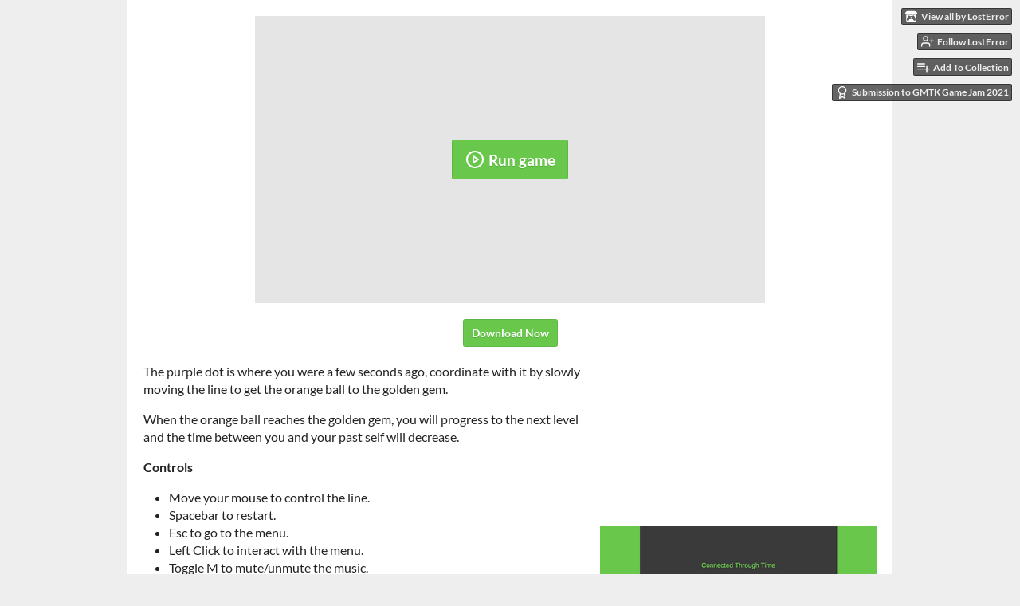

--- FILE ---
content_type: text/html
request_url: https://losterror.itch.io/connected-through-time
body_size: 8214
content:
<!DOCTYPE HTML><html lang="en"><head><meta charset="UTF-8"/><meta name="theme-color" content="#eeeeee"/><meta content="https://img.itch.zone/aW1nLzYyMDE2MDAucG5n/original/jM6Xha.png" property="og:image"/><link type="image/png" rel="icon" href="https://img.itch.zone/aW1nLzYyMDE2MDAucG5n/32x32%23/EiblP7.png"/><meta content="itch.io" property="og:site_name"/><meta content="4503599627724030" property="twitter:account_id"/><meta content="Move the ball to the goal by controlling the line that joins where you are, and where you were a few seconds ago." property="og:description"/><meta name="description" content="Move the ball to the goal by controlling the line that joins where you are, and where you were a few seconds ago."/><meta name="viewport" content="width=device-width, initial-scale=1"/><meta name="itch:path" content="games/1081654"/><link type="application/rss+xml" title="Connected Through Time Devlog" rel="alternate" href="https://losterror.itch.io/connected-through-time/devlog.rss"/><meta name="twitter:site" content="@itchio"/><meta name="twitter:title" content="Connected Through Time by LostError"/><meta name="twitter:description" content="Move the ball to the goal by controlling the line that joins where you are, and where you were a few seconds ago. Play in your browser"/><meta name="twitter:card" content="summary_large_image"/><meta content="https://img.itch.zone/aW1nLzYyMDE2MDAucG5n/508x254%23mb/cQ91pS.png" property="twitter:image"/><meta name="twitter:url" content="https://losterror.itch.io/connected-through-time"/><script type="application/ld+json">{"@type":"BreadcrumbList","itemListElement":[{"position":1,"item":{"name":"Games","@id":"https:\/\/itch.io\/games"},"@type":"ListItem"},{"position":2,"item":{"name":"Puzzle","@id":"https:\/\/itch.io\/games\/genre-puzzle"},"@type":"ListItem"},{"position":3,"item":{"name":"Free","@id":"https:\/\/itch.io\/games\/free"},"@type":"ListItem"}],"@context":"http:\/\/schema.org"}</script><script type="application/ld+json">{"name":"Connected Through Time","@context":"http:\/\/schema.org\/","description":"Move the ball to the goal by controlling the line that joins where you are, and where you were a few seconds ago.","@type":"Product"}</script><title>Connected Through Time by LostError</title><meta name="csrf_token" value="WyJlbzJjIiwxNzY3NTA0NzgyLCI1czhxWDdGa1B6S0hSR3MiXQ==.dCRqYb9ABXp0BmQ61a7wgSRqXA4=" /><link rel="stylesheet" href="https://static.itch.io/game.css?1767497168"/><script type="text/javascript">window.itchio_translations_url = 'https://static.itch.io/translations';</script><script type="text/javascript" src="https://static.itch.io/lib.min.js?1767497168"></script><script type="text/javascript" src="https://static.itch.io/bundle.min.js?1767497168"></script><script type="text/javascript" src="https://static.itch.io/lib/jquery.maskMoney.js"></script><script data-src="https://static.itch.io/react.min.js?1767497168" id="lib_react_src"></script><script type="text/javascript" src="https://static.itch.io/game.min.js?1767497168"></script><script type="text/javascript">I.current_user = null;I.subdomain = true;</script><script type="text/javascript">if (!window.location.hostname.match(/localhost/)) {      window.dataLayer = window.dataLayer || [];
      function gtag(){dataLayer.push(arguments);}
      gtag('js', new Date());
      gtag('config', "G-36R7NPBMLS", {});
      (function(d, t, s, m) {
        s = d.createElement(t);
        s.src = "https:\/\/www.googletagmanager.com\/gtag\/js?id=G-36R7NPBMLS";
        s.async = 1;
        m = d.getElementsByTagName(t)[0];
        m.parentNode.insertBefore(s, m);
      })(document, "script");
      }</script><style type="text/css" id="game_theme">:root{--itchio_ui_bg: #585858;--itchio_ui_bg_dark: #525252}.wrapper{--itchio_font_family: Lato;--itchio_bg_color: #eeeeee;--itchio_bg2_color: rgba(255, 255, 255, 1);--itchio_bg2_sub: #e5e5e5;--itchio_text_color: #222222;--itchio_link_color: #69c84c;--itchio_border_color: #d8d8d8;--itchio_button_color: #69c84c;--itchio_button_fg_color: #ffffff;--itchio_button_shadow_color: #51b034;background-color:#eeeeee;/*! */  /* */}.inner_column{color:#222222;font-family:Lato,Lato,LatoExtended,sans-serif;background-color:rgba(255, 255, 255, 1)}.inner_column ::selection{color:#ffffff;background:#69c84c}.inner_column ::-moz-selection{color:#ffffff;background:#69c84c}.inner_column h1,.inner_column h2,.inner_column h3,.inner_column h4,.inner_column h5,.inner_column h6{font-family:inherit;font-weight:900;color:inherit}.inner_column a,.inner_column .footer a{color:#69c84c}.inner_column .button,.inner_column .button:hover,.inner_column .button:active{background-color:#69c84c;color:#ffffff;text-shadow:0 1px 0px #51b034}.inner_column hr{background-color:#d8d8d8}.inner_column table{border-color:#d8d8d8}.inner_column .redactor-box .redactor-toolbar li a{color:#69c84c}.inner_column .redactor-box .redactor-toolbar li a:hover,.inner_column .redactor-box .redactor-toolbar li a:active,.inner_column .redactor-box .redactor-toolbar li a.redactor-act{background-color:#69c84c !important;color:#ffffff !important;text-shadow:0 1px 0px #51b034 !important}.inner_column .redactor-box .redactor-toolbar .re-button-tooltip{text-shadow:none}.game_frame{background:#e5e5e5;/*! */  /* */}.game_frame .embed_info{background-color:rgba(255, 255, 255, 0.85)}.game_loading .loader_bar .loader_bar_slider{background-color:#69c84c}.view_game_page .reward_row,.view_game_page .bundle_row{border-color:#e5e5e5 !important}.view_game_page .game_info_panel_widget{background:rgba(229, 229, 229, 1)}.view_game_page .star_value .star_fill{color:#69c84c}.view_game_page .rewards .quantity_input{background:rgba(255, 255, 255, 1);border-color:rgba(34, 34, 34, 0.5);color:#222222}.view_game_page .right_col{display:block}.game_devlog_page li .meta_row .post_likes{border-color:#e5e5e5}.game_devlog_post_page .post_like_button{box-shadow:inset 0 0 0 1px #d8d8d8}.game_comments_widget .community_post .post_footer a,.game_comments_widget .community_post .post_footer .vote_btn,.game_comments_widget .community_post .post_header .post_date a,.game_comments_widget .community_post .post_header .edit_message{color:rgba(34, 34, 34, 0.5)}.game_comments_widget .community_post .reveal_full_post_btn{background:linear-gradient(to bottom, transparent, #ffffff 50%, #ffffff);color:#69c84c}.game_comments_widget .community_post .post_votes{border-color:rgba(34, 34, 34, 0.2)}.game_comments_widget .community_post .post_votes .vote_btn:hover{background:rgba(34, 34, 34, 0.05)}.game_comments_widget .community_post .post_footer .vote_btn{border-color:rgba(34, 34, 34, 0.5)}.game_comments_widget .community_post .post_footer .vote_btn span{color:inherit}.game_comments_widget .community_post .post_footer .vote_btn:hover,.game_comments_widget .community_post .post_footer .vote_btn.voted{background-color:#69c84c;color:#ffffff;text-shadow:0 1px 0px #51b034;border-color:#69c84c}.game_comments_widget .form .redactor-box,.game_comments_widget .form .click_input,.game_comments_widget .form .forms_markdown_input_widget{border-color:rgba(34, 34, 34, 0.5);background:transparent}.game_comments_widget .form .redactor-layer,.game_comments_widget .form .redactor-toolbar,.game_comments_widget .form .click_input,.game_comments_widget .form .forms_markdown_input_widget{background:rgba(255, 255, 255, 1)}.game_comments_widget .form .forms_markdown_input_widget .markdown_toolbar button{color:inherit;opacity:0.6}.game_comments_widget .form .forms_markdown_input_widget .markdown_toolbar button:hover,.game_comments_widget .form .forms_markdown_input_widget .markdown_toolbar button:active{opacity:1;background-color:#69c84c !important;color:#ffffff !important;text-shadow:0 1px 0px #51b034 !important}.game_comments_widget .form .forms_markdown_input_widget .markdown_toolbar,.game_comments_widget .form .forms_markdown_input_widget li{border-color:rgba(34, 34, 34, 0.5)}.game_comments_widget .form textarea{border-color:rgba(34, 34, 34, 0.5);background:rgba(255, 255, 255, 1);color:inherit}.game_comments_widget .form .redactor-toolbar{border-color:rgba(34, 34, 34, 0.5)}.game_comments_widget .hint{color:rgba(34, 34, 34, 0.5)}.game_community_preview_widget .community_topic_row .topic_tag{background-color:#e5e5e5}.footer .svgicon,.view_game_page .more_information_toggle .svgicon{fill:#222222 !important}
</style></head><body class="embedded_game locale_en game_layout_widget layout_widget no_theme_toggle winter_sale_active responsive" data-host="itch.io" data-page_name="view_game"><ul class="user_tools hidden" id="user_tools"><li><a class="action_btn view_more" href="https://losterror.itch.io"><svg aria-hidden viewBox="0 0 262.728 235.452" class="svgicon icon_itchio_new" height="16" width="18" version="1.1" role="img"><path d="M31.99 1.365C21.287 7.72.2 31.945 0 38.298v10.516C0 62.144 12.46 73.86 23.773 73.86c13.584 0 24.902-11.258 24.903-24.62 0 13.362 10.93 24.62 24.515 24.62 13.586 0 24.165-11.258 24.165-24.62 0 13.362 11.622 24.62 25.207 24.62h.246c13.586 0 25.208-11.258 25.208-24.62 0 13.362 10.58 24.62 24.164 24.62 13.585 0 24.515-11.258 24.515-24.62 0 13.362 11.32 24.62 24.903 24.62 11.313 0 23.773-11.714 23.773-25.046V38.298c-.2-6.354-21.287-30.58-31.988-36.933C180.118.197 157.056-.005 122.685 0c-34.37.003-81.228.54-90.697 1.365zm65.194 66.217a28.025 28.025 0 0 1-4.78 6.155c-5.128 5.014-12.157 8.122-19.906 8.122a28.482 28.482 0 0 1-19.948-8.126c-1.858-1.82-3.27-3.766-4.563-6.032l-.006.004c-1.292 2.27-3.092 4.215-4.954 6.037a28.5 28.5 0 0 1-19.948 8.12c-.934 0-1.906-.258-2.692-.528-1.092 11.372-1.553 22.24-1.716 30.164l-.002.045c-.02 4.024-.04 7.333-.06 11.93.21 23.86-2.363 77.334 10.52 90.473 19.964 4.655 56.7 6.775 93.555 6.788h.006c36.854-.013 73.59-2.133 93.554-6.788 12.883-13.14 10.31-66.614 10.52-90.474-.022-4.596-.04-7.905-.06-11.93l-.003-.045c-.162-7.926-.623-18.793-1.715-30.165-.786.27-1.757.528-2.692.528a28.5 28.5 0 0 1-19.948-8.12c-1.862-1.822-3.662-3.766-4.955-6.037l-.006-.004c-1.294 2.266-2.705 4.213-4.563 6.032a28.48 28.48 0 0 1-19.947 8.125c-7.748 0-14.778-3.11-19.906-8.123a28.025 28.025 0 0 1-4.78-6.155 27.99 27.99 0 0 1-4.736 6.155 28.49 28.49 0 0 1-19.95 8.124c-.27 0-.54-.012-.81-.02h-.007c-.27.008-.54.02-.813.02a28.49 28.49 0 0 1-19.95-8.123 27.992 27.992 0 0 1-4.736-6.155zm-20.486 26.49l-.002.01h.015c8.113.017 15.32 0 24.25 9.746 7.028-.737 14.372-1.105 21.722-1.094h.006c7.35-.01 14.694.357 21.723 1.094 8.93-9.747 16.137-9.73 24.25-9.746h.014l-.002-.01c3.833 0 19.166 0 29.85 30.007L210 165.244c8.504 30.624-2.723 31.373-16.727 31.4-20.768-.773-32.267-15.855-32.267-30.935-11.496 1.884-24.907 2.826-38.318 2.827h-.006c-13.412 0-26.823-.943-38.318-2.827 0 15.08-11.5 30.162-32.267 30.935-14.004-.027-25.23-.775-16.726-31.4L46.85 124.08c10.684-30.007 26.017-30.007 29.85-30.007zm45.985 23.582v.006c-.02.02-21.863 20.08-25.79 27.215l14.304-.573v12.474c0 .584 5.74.346 11.486.08h.006c5.744.266 11.485.504 11.485-.08v-12.474l14.304.573c-3.928-7.135-25.79-27.215-25.79-27.215v-.006l-.003.002z"/></svg><span class="full_label">View all by LostError</span><span class="mobile_label">LostError</span></a></li><li><a class="follow_user_btn action_btn" data-follow_url="https://losterror.itch.io/-/follow?source=game" href="https://itch.io/login" data-unfollow_url="https://losterror.itch.io/-/unfollow?source=game" data-register_action="follow_user" data-user_id="645571"><svg aria-hidden height="18" fill="none" version="1.1" role="img" viewBox="0 0 24 24" class="svgicon icon_user_plus on_follow" stroke-width="2" stroke="currentColor" stroke-linecap="round" width="18" stroke-linejoin="round"><path d="M16 21v-2a4 4 0 0 0-4-4H5a4 4 0 0 0-4 4v2"></path><circle cx="8.5" cy="7" r="4"></circle><line x1="20" y1="8" x2="20" y2="14"></line><line x1="23" y1="11" x2="17" y2="11"></line></svg><svg aria-hidden height="18" fill="none" version="1.1" role="img" viewBox="0 0 24 24" class="svgicon icon_user_check on_unfollow" stroke-width="2" stroke="currentColor" stroke-linecap="round" width="18" stroke-linejoin="round"><path d="M16 21v-2a4 4 0 0 0-4-4H5a4 4 0 0 0-4 4v2"></path><circle cx="8.5" cy="7" r="4"></circle><polyline points="17 11 19 13 23 9"></polyline></svg><span class="on_follow"><span class="full_label">Follow LostError</span><span class="mobile_label">Follow</span></span><span class="on_unfollow"><span class="full_label">Following LostError</span><span class="mobile_label">Following</span></span></a></li><li><a class="action_btn add_to_collection_btn" href="https://itch.io/login"><svg aria-hidden height="18" fill="none" version="1.1" role="img" viewBox="0 0 24 24" class="svgicon icon_collection_add2" stroke-width="2" stroke="currentColor" stroke-linecap="round" width="18" stroke-linejoin="round"><path d="M 1,6 H 14" /><path d="M 1,11 H 14" /><path d="m 1,16 h 9" /><path d="M 18,11 V 21" /><path d="M 13,16 H 23" /></svg><span class="full_label">Add To Collection</span><span class="mobile_label">Collection</span></a></li><li class="community_link"><a class="action_btn" href="https://losterror.itch.io/connected-through-time#comments"><svg aria-hidden height="18" fill="none" version="1.1" role="img" viewBox="0 0 24 24" class="svgicon icon_comment" stroke-width="2" stroke="currentColor" stroke-linecap="round" width="18" stroke-linejoin="round"><path d="M21 15a2 2 0 0 1-2 2H7l-4 4V5a2 2 0 0 1 2-2h14a2 2 0 0 1 2 2z" /></svg>Comments</a></li><li class="devlog_link"><a class="action_btn" href="https://losterror.itch.io/connected-through-time/devlog"><svg aria-hidden height="18" fill="none" version="1.1" role="img" viewBox="0 0 24 24" class="svgicon icon_news" stroke-width="2" stroke="currentColor" stroke-linecap="round" width="18" stroke-linejoin="round"><rect x="1" y="3" width="22" height="18" rx="2" ry="2"></rect><line x1="6" y1="8" x2="18" y2="8"></line><line x1="6" y1="12" x2="18" y2="12"></line><line x1="6" y1="16" x2="18" y2="16"></line></svg>Devlog</a></li><li class="jam_entry"><a class="action_btn" href="https://itch.io/jam/gmtk-2021/rate/1081654"><svg aria-hidden height="18" fill="none" version="1.1" role="img" viewBox="0 0 24 24" class="svgicon icon_award" stroke-width="2" stroke="currentColor" stroke-linecap="round" width="18" stroke-linejoin="round"><circle cx="12" cy="8" r="7"></circle><polyline points="8.21 13.89 7 23 12 20 17 23 15.79 13.88"></polyline></svg>Submission to GMTK Game Jam 2021</a></li></ul><script type="text/javascript">new I.GameUserTools('#user_tools')</script><div class="main wrapper" id="wrapper"><div class="inner_column size_large family_lato" id="inner_column"><div class="header" id="header"><h1 itemprop="name" class="game_title">Connected Through Time</h1></div><div class="view_html_game_page view_game_page page_widget base_widget buy_on_top ready" id="view_html_game_1075533"><div class="html_embed_widget base_widget embed_wrapper" id="html_embed_9720542"><div style="width: 640px; height: 360px" data-width="640" class="game_frame game_pending start_maximized" data-height="360"><div class="restore_wrapper"><button class="restore_btn button"><svg aria-hidden height="24" fill="none" version="1.1" role="img" viewBox="0 0 24 24" class="svgicon icon_play" stroke-width="2" stroke="currentColor" stroke-linecap="round" width="24" stroke-linejoin="round"><circle cx="12" cy="12" r="10"></circle><polygon points="10 8 16 12 10 16 10 8"></polygon></svg> Restore game</button></div><div class="iframe_placeholder" data-iframe="&lt;iframe id=&quot;game_drop&quot; frameborder=&quot;0&quot; allowfullscreen=&quot;true&quot; scrolling=&quot;no&quot; allowtransparency=&quot;true&quot; webkitallowfullscreen=&quot;true&quot; mozallowfullscreen=&quot;true&quot; msallowfullscreen=&quot;true&quot; allow=&quot;autoplay; fullscreen *; geolocation; microphone; camera; midi; monetization; xr-spatial-tracking; gamepad; gyroscope; accelerometer; xr; cross-origin-isolated; web-share&quot; src=&quot;https://html-classic.itch.zone/html/4067786/web/index.html&quot;&gt;&lt;/iframe&gt;"><button class="button load_iframe_btn"><svg aria-hidden height="24" fill="none" version="1.1" role="img" viewBox="0 0 24 24" class="svgicon icon_play" stroke-width="2" stroke="currentColor" stroke-linecap="round" width="24" stroke-linejoin="round"><circle cx="12" cy="12" r="10"></circle><polygon points="10 8 16 12 10 16 10 8"></polygon></svg> Run game</button></div></div></div><div class="donate"><a href="https://losterror.itch.io/connected-through-time/purchase" data-donate="false" class="button donate_btn">Download Now</a></div><div class="columns"><div class="left_col column"><div class="formatted_description user_formatted"><p>The purple dot is where you were a few seconds ago, coordinate with it by slowly moving the line to get the orange ball to the golden gem.&nbsp;</p>
<p>When the orange ball reaches the golden gem, you will progress to the next level and the time between you and your past self will decrease.&nbsp;&nbsp;</p>
<p><strong>Controls&nbsp;</strong><br></p>
<ul><li>Move your mouse to control the line.</li><li>Spacebar to restart.</li><li>Esc to go to the menu.</li><li>Left Click to interact with the menu.</li><li>Toggle M to mute/unmute&nbsp;the music.</li></ul>
<p><strong><em>Note</em></strong></p>
<ul><li>If you are stuck on a level, watch the <a href="https://www.youtube.com/watch?v=dn7t16lsvJg" target="_blank" rel="nofollow noopener" referrerpolicy="origin">playthrough <em>here</em></a><u><em></em></u>&nbsp;to see how to beat it.&nbsp;</li><li>If the WebGL version doesn&#x27;t load, download the windows version.</li><li>Don&#x27;t move too fast or the white line will go through the ball.&nbsp;</li></ul></div><div class="more_information_toggle"><div class="toggle_row"><a class="toggle_info_btn" href="javascript:void(0)">More information<svg aria-hidden viewBox="0 0 37 20" class="svgicon icon_down_tick" height="6" width="12" version="1.1" role="img"><path d="m2.0858 0c-1.1535 0-2.0858 0.86469-2.0858 1.9331 0 0.5139 0.21354 1.0183 0.38704 1.1881l18.113 16.879 18.112-16.879c0.174-0.1696 0.388-0.674 0.388-1.1879 0-1.0684-0.932-1.9331-2.086-1.9331-0.577 0-1.111 0.23008-1.49 0.57992l-14.924 13.894-14.925-13.893c-0.3777-0.34998-0.9134-0.581-1.4902-0.581z"/></svg></a></div><div class="info_panel_wrapper"><div class="game_info_panel_widget base_widget" id="game_info_panel_6080540"><table><tbody><tr><td>Status</td><td><a href="https://itch.io/games/released">Released</a></td></tr><tr><td>Platforms</td><td><a href="https://itch.io/games/html5">HTML5</a>, <a href="https://itch.io/games/platform-windows">Windows</a></td></tr><tr><td>Author</td><td><a href="https://losterror.itch.io">LostError</a></td></tr><tr><td>Genre</td><td><a href="https://itch.io/games/genre-puzzle">Puzzle</a>, <a href="https://itch.io/games/genre-platformer">Platformer</a></td></tr><tr><td>Made with</td><td><a href="https://itch.io/games/made-with-unity">Unity</a></td></tr><tr><td>Tags</td><td><a href="https://itch.io/games/tag-2d">2D</a>, <a href="https://itch.io/games/tag-minimalist">Minimalist</a>, <a href="https://itch.io/games/tag-short">Short</a>, <a href="https://itch.io/games/tag-singleplayer">Singleplayer</a>, <a href="https://itch.io/games/tag-unity">Unity</a></td></tr></tbody></table></div></div></div><h2 id="download">Download</h2><div class="buy_row"><div class="button_message"><a class="button buy_btn" href="https://losterror.itch.io/connected-through-time/purchase">Download Now</a><span class="buy_message"><span class="sub">Name your own price</span></span></div></div><div class="uploads"><p>Click download now to get access to the following files:</p><div class="upload_list_widget base_widget" id="upload_list_2814068"><div class="upload"><div class="info_column"><div class="upload_name"><strong class="name" title="ConnectedThroughTime_win.zip">ConnectedThroughTime_win.zip</strong> <span class="file_size"><span>30 MB</span></span> <span class="download_platforms"><span aria-hidden="true" title="Download for Windows" class="icon icon-windows8"></span> </span></div></div></div></div></div><section class="game_devlog" id="devlog"><h2>Development log</h2><ul><li><a href="https://losterror.itch.io/connected-through-time/devlog/266958/update-1-post-jam-physics-improvement">Update #1 - Post Jam Physics Improvement</a><div class="post_date"><abbr title="24 June 2021 @ 07:07 UTC"><span aria-hidden="true" class="icon icon-stopwatch"></span> Jun 24, 2021</abbr></div></li></ul></section><div class="game_comments_widget base_widget" id="game_comments_6571369"><h2 id="comments">Comments</h2><p class="form_placeholder"><a href="https://itch.io/login" data-register_action="comment">Log in with itch.io</a> to leave a comment.</p><div class="community_topic_posts_widget base_widget" id="community_topic_posts_2585214"><div class="community_post_list_widget base_widget" id="community_post_list_3933387"><div id="post-3679580" class="community_post has_vote_column" data-post="{&quot;id&quot;:3679580,&quot;user_id&quot;:1216454}"><div class="post_anchor" id="first-post"></div><div class="post_grid"><div class="post_votes"><a href="https://itch.io/login" title="Vote up" class="vote_up_btn vote_btn" data-register_action="community_vote"><svg aria-hidden viewBox="0 0 24 24" class="svgicon icon_vote_up" height="20" width="20" version="1.1" role="img"><polygon points="2 18 12 6 22 18" /></svg></a> <a href="https://itch.io/login" title="Vote down" class="vote_down_btn vote_btn" data-register_action="community_vote"><svg aria-hidden viewBox="0 0 24 24" class="svgicon icon_vote_down" height="20" width="20" version="1.1" role="img"><polygon points="2 6 12 18 22 6" /></svg></a></div><a class="avatar_container" href="https://itch.io/profile/gmanadvanced"><div class="post_avatar" style="background-image: url(https://img.itch.zone/aW1nLzYyNzY1MDgucG5n/25x25%23/7rttR9.png)"></div></a><div class="post_header"><span class="post_author"><a href="https://itch.io/profile/gmanadvanced">GmanAdvanced</a></span><span class="post_date" title="2021-06-14 16:43:10"><a href="https://itch.io/post/3679580">4 years ago</a></span><span class="vote_counts"><span class="upvotes">(+1)</span></span></div><div class="post_content"><div dir="auto" class="post_body user_formatted"><p>I really like the idea of the purple dot being where you were a few seconds ago because It forces me to make decisions about where I place my mouse every few seconds so that I can move the ball without worrying about whether the line&#x27;s slope will change.</p></div><div class="post_footer"><a href="https://itch.io/login" class="post_action reply_btn" data-register_action="community_reply">Reply</a></div></div></div></div><div id="post-3649275" class="community_post has_vote_column" data-post="{&quot;id&quot;:3649275,&quot;user_id&quot;:1043145}"><div class="post_grid"><div class="post_votes"><a href="https://itch.io/login" title="Vote up" class="vote_up_btn vote_btn" data-register_action="community_vote"><svg aria-hidden viewBox="0 0 24 24" class="svgicon icon_vote_up" height="20" width="20" version="1.1" role="img"><polygon points="2 18 12 6 22 18" /></svg></a> <a href="https://itch.io/login" title="Vote down" class="vote_down_btn vote_btn" data-register_action="community_vote"><svg aria-hidden viewBox="0 0 24 24" class="svgicon icon_vote_down" height="20" width="20" version="1.1" role="img"><polygon points="2 6 12 18 22 6" /></svg></a></div><a class="avatar_container" href="https://itch.io/profile/electro-cow"><div class="post_avatar" style="background-image: url(https://img.itch.zone/aW1nLzYyMDUzMTEucG5n/25x25%23/XquNsy.png)"></div></a><div class="post_header"><span class="post_author"><a href="https://itch.io/profile/electro-cow">blank</a></span><span class="post_date" title="2021-06-13 23:30:30"><a href="https://itch.io/post/3649275">4 years ago</a></span><span class="vote_counts"><span class="upvotes">(+1)</span></span></div><div class="post_content"><div dir="auto" class="post_body user_formatted"><p>The white line going through the ball makes it too hard for me.. Amazing game idea though. I feel like you&#x27;ve utilized the &quot;past and present&quot; idea in a really cool way</p></div><div class="post_footer"><a href="https://itch.io/login" class="post_action reply_btn" data-register_action="community_reply">Reply</a></div></div></div></div><div id="post-3636131" class="community_post has_vote_column" data-post="{&quot;id&quot;:3636131,&quot;user_id&quot;:4535050}"><div class="post_grid"><div class="post_votes"><a href="https://itch.io/login" title="Vote up" class="vote_up_btn vote_btn" data-register_action="community_vote"><svg aria-hidden viewBox="0 0 24 24" class="svgicon icon_vote_up" height="20" width="20" version="1.1" role="img"><polygon points="2 18 12 6 22 18" /></svg></a> <a href="https://itch.io/login" title="Vote down" class="vote_down_btn vote_btn" data-register_action="community_vote"><svg aria-hidden viewBox="0 0 24 24" class="svgicon icon_vote_down" height="20" width="20" version="1.1" role="img"><polygon points="2 6 12 18 22 6" /></svg></a></div><a class="avatar_container" href="https://itch.io/profile/sagitarius34"><div class="post_avatar" style="background-image: url(/static/images/frog.png)"></div></a><div class="post_header"><span class="post_author"><a href="https://itch.io/profile/sagitarius34">Sagitarius34</a></span><span class="post_date" title="2021-06-13 19:43:19"><a href="https://itch.io/post/3636131">4 years ago</a></span><span class="vote_counts"><span class="upvotes">(+1)</span></span></div><div class="post_content"><div dir="auto" class="post_body user_formatted"><p>goo</p></div><div class="post_footer"><a href="https://itch.io/login" class="post_action reply_btn" data-register_action="community_reply">Reply</a></div></div></div></div><div id="post-3632496" class="community_post has_vote_column" data-post="{&quot;id&quot;:3632496,&quot;user_id&quot;:2656150}"><div class="post_anchor" id="last-post"></div><div class="post_grid"><div class="post_votes"><a href="https://itch.io/login" title="Vote up" class="vote_up_btn vote_btn" data-register_action="community_vote"><svg aria-hidden viewBox="0 0 24 24" class="svgicon icon_vote_up" height="20" width="20" version="1.1" role="img"><polygon points="2 18 12 6 22 18" /></svg></a> <a href="https://itch.io/login" title="Vote down" class="vote_down_btn vote_btn" data-register_action="community_vote"><svg aria-hidden viewBox="0 0 24 24" class="svgicon icon_vote_down" height="20" width="20" version="1.1" role="img"><polygon points="2 6 12 18 22 6" /></svg></a></div><a class="avatar_container" href="https://itch.io/profile/akseli-siili"><div class="post_avatar" style="background-image: url(/static/images/frog.png)"></div></a><div class="post_header"><span class="post_author"><a href="https://itch.io/profile/akseli-siili">Akseli Siili</a></span><span class="post_date" title="2021-06-13 18:52:11"><a href="https://itch.io/post/3632496">4 years ago</a></span><span class="vote_counts"><span class="upvotes">(+2)</span></span></div><div class="post_content"><div dir="auto" class="post_body user_formatted"><p>Really cool idea and smooth gameplay!</p></div><div class="post_footer"><a href="https://itch.io/login" class="post_action reply_btn" data-register_action="community_reply">Reply</a></div></div></div></div><script type="text/template" id="vote_counts_tpl"><% if (up_score > 0) { %><span class="upvotes">(+{{up_score}})</span><% } %><% if (down_score > 0) { %><span class="downvotes">(-{{down_score}})</span><% } %></script></div></div></div></div><div class="right_col column"><div class="video_embed"><div style="padding-bottom: 56.25%; position: relative;" id="video_embed_7419881" class="video_embed_widget base_widget"><iframe src="//www.youtube.com/embed/dn7t16lsvJg" frameborder="0" allowfullscreen style="position: absolute; width: 100%; height: 100%; left: 0; right: 0"></iframe></div></div><div class="screenshot_list"><a target="_blank" href="https://img.itch.zone/aW1hZ2UvMTA4MTY1NC82MjAxNTk1LnBuZw==/original/%2Fif8By.png" data-image_lightbox="true"><img src="https://img.itch.zone/aW1hZ2UvMTA4MTY1NC82MjAxNTk1LnBuZw==/347x500/PC0fQX.png" class="screenshot" srcset="https://img.itch.zone/aW1hZ2UvMTA4MTY1NC82MjAxNTk1LnBuZw==/347x500/PC0fQX.png 1x, https://img.itch.zone/aW1hZ2UvMTA4MTY1NC82MjAxNTk1LnBuZw==/794x1000/Wgk66Y.png 2x" data-screenshot_id="6201595"/></a><a target="_blank" href="https://img.itch.zone/aW1hZ2UvMTA4MTY1NC82MjAxNTk3LnBuZw==/original/KTrmO9.png" data-image_lightbox="true"><img src="https://img.itch.zone/aW1hZ2UvMTA4MTY1NC82MjAxNTk3LnBuZw==/347x500/3HJJCu.png" class="screenshot" srcset="https://img.itch.zone/aW1hZ2UvMTA4MTY1NC82MjAxNTk3LnBuZw==/347x500/3HJJCu.png 1x, https://img.itch.zone/aW1hZ2UvMTA4MTY1NC82MjAxNTk3LnBuZw==/794x1000/VIPiSN.png 2x" data-screenshot_id="6201597"/></a><a target="_blank" href="https://img.itch.zone/aW1hZ2UvMTA4MTY1NC82MjAxNTk5LnBuZw==/original/8ZqdsS.png" data-image_lightbox="true"><img src="https://img.itch.zone/aW1hZ2UvMTA4MTY1NC82MjAxNTk5LnBuZw==/347x500/iYgE6m.png" class="screenshot" srcset="https://img.itch.zone/aW1hZ2UvMTA4MTY1NC82MjAxNTk5LnBuZw==/347x500/iYgE6m.png 1x, https://img.itch.zone/aW1hZ2UvMTA4MTY1NC82MjAxNTk5LnBuZw==/794x1000/gEcTmT.png 2x" data-screenshot_id="6201599"/></a></div></div></div></div><div class="footer" id="view_game_footer"><a class="icon_logo" href="https://itch.io/"><svg aria-hidden viewBox="0 0 262.728 235.452" class="svgicon icon_itchio_new" height="17" width="20" version="1.1" role="img"><path d="M31.99 1.365C21.287 7.72.2 31.945 0 38.298v10.516C0 62.144 12.46 73.86 23.773 73.86c13.584 0 24.902-11.258 24.903-24.62 0 13.362 10.93 24.62 24.515 24.62 13.586 0 24.165-11.258 24.165-24.62 0 13.362 11.622 24.62 25.207 24.62h.246c13.586 0 25.208-11.258 25.208-24.62 0 13.362 10.58 24.62 24.164 24.62 13.585 0 24.515-11.258 24.515-24.62 0 13.362 11.32 24.62 24.903 24.62 11.313 0 23.773-11.714 23.773-25.046V38.298c-.2-6.354-21.287-30.58-31.988-36.933C180.118.197 157.056-.005 122.685 0c-34.37.003-81.228.54-90.697 1.365zm65.194 66.217a28.025 28.025 0 0 1-4.78 6.155c-5.128 5.014-12.157 8.122-19.906 8.122a28.482 28.482 0 0 1-19.948-8.126c-1.858-1.82-3.27-3.766-4.563-6.032l-.006.004c-1.292 2.27-3.092 4.215-4.954 6.037a28.5 28.5 0 0 1-19.948 8.12c-.934 0-1.906-.258-2.692-.528-1.092 11.372-1.553 22.24-1.716 30.164l-.002.045c-.02 4.024-.04 7.333-.06 11.93.21 23.86-2.363 77.334 10.52 90.473 19.964 4.655 56.7 6.775 93.555 6.788h.006c36.854-.013 73.59-2.133 93.554-6.788 12.883-13.14 10.31-66.614 10.52-90.474-.022-4.596-.04-7.905-.06-11.93l-.003-.045c-.162-7.926-.623-18.793-1.715-30.165-.786.27-1.757.528-2.692.528a28.5 28.5 0 0 1-19.948-8.12c-1.862-1.822-3.662-3.766-4.955-6.037l-.006-.004c-1.294 2.266-2.705 4.213-4.563 6.032a28.48 28.48 0 0 1-19.947 8.125c-7.748 0-14.778-3.11-19.906-8.123a28.025 28.025 0 0 1-4.78-6.155 27.99 27.99 0 0 1-4.736 6.155 28.49 28.49 0 0 1-19.95 8.124c-.27 0-.54-.012-.81-.02h-.007c-.27.008-.54.02-.813.02a28.49 28.49 0 0 1-19.95-8.123 27.992 27.992 0 0 1-4.736-6.155zm-20.486 26.49l-.002.01h.015c8.113.017 15.32 0 24.25 9.746 7.028-.737 14.372-1.105 21.722-1.094h.006c7.35-.01 14.694.357 21.723 1.094 8.93-9.747 16.137-9.73 24.25-9.746h.014l-.002-.01c3.833 0 19.166 0 29.85 30.007L210 165.244c8.504 30.624-2.723 31.373-16.727 31.4-20.768-.773-32.267-15.855-32.267-30.935-11.496 1.884-24.907 2.826-38.318 2.827h-.006c-13.412 0-26.823-.943-38.318-2.827 0 15.08-11.5 30.162-32.267 30.935-14.004-.027-25.23-.775-16.726-31.4L46.85 124.08c10.684-30.007 26.017-30.007 29.85-30.007zm45.985 23.582v.006c-.02.02-21.863 20.08-25.79 27.215l14.304-.573v12.474c0 .584 5.74.346 11.486.08h.006c5.744.266 11.485.504 11.485-.08v-12.474l14.304.573c-3.928-7.135-25.79-27.215-25.79-27.215v-.006l-.003.002z"/></svg></a><a href="https://itch.io/">itch.io</a><span class="dot">·</span><a href="https://losterror.itch.io">View all by LostError</a><span class="dot">·</span><a href="javascript:void(0);" class="report_game_btn" data-lightbox_url="https://losterror.itch.io/connected-through-time/report">Report</a><span class="dot">·</span><a href="javascript:void(0);" class="embed_game_btn" data-lightbox_url="https://losterror.itch.io/connected-through-time/embed">Embed</a><div class="breadcrumbs"><a href="https://itch.io/games">Games</a> › <a href="https://itch.io/games/genre-puzzle">Puzzle</a> › <a href="https://itch.io/games/free">Free</a></div></div></div></div><script type="text/javascript">I.setup_layout()</script><script type="text/template" id="loading_lightbox_tpl"><div aria-live="polite" class="lightbox loading_lightbox"><div class="loader_outer"><div class="loader_label">Loading</div><div class="loader_bar"><div class="loader_bar_slider"></div></div></div></div></script><script type="text/javascript">init_HtmlEmbed('#html_embed_9720542', {"width":640,"height":360,"start_maximized":true});init_GameInfoPanel('#game_info_panel_6080540', null);new I.CommunityViewTopic('#community_topic_posts_2585214', {"report_url":"https:\/\/itch.io\/post\/:post_id\/report"});init_ViewHtmlGame('#view_html_game_1075533', {"game":{"id":1081654,"min_price":0,"actual_price":0,"hit_url":"https:\/\/losterror.itch.io\/connected-through-time\/rh\/eyJpZCI6MTA4MTY1NCwiZSI6MTc2NzUwNDc5N30%3d%2eZNpAO3NPawdrOtKx6OHGZkJbskM%3d","play_url":"https:\/\/losterror.itch.io\/connected-through-time\/rp\/eyJybiI6NDE3ODksImlkIjoxMDgxNjU0LCJtIjoxNzY3NTA0ODcyLCJlIjoxNzY3NTA0OTMyfQ%3d%3d%2ebidq6WMfM9vGSqeKXmUxGnYnkig%3d","play_after":90,"slug":"connected-through-time","type":5,"type_name":"html"},"generate_download_url":"https:\/\/losterror.itch.io\/connected-through-time\/download_url"});
I.setup_page();</script></body></html>